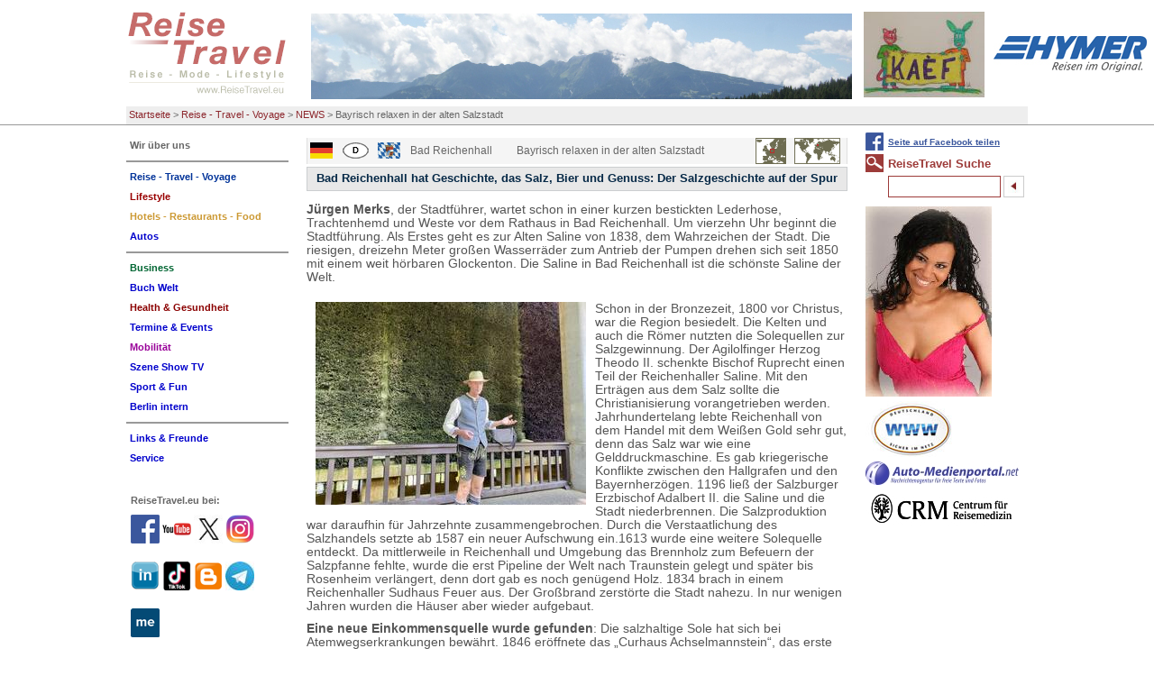

--- FILE ---
content_type: text/html; charset=utf-8
request_url: https://www.reisetravel.eu/reise-travel-voyage/news/bayrisch-relaxen-in-der-alten-salzstadt.html
body_size: 15349
content:
<!DOCTYPE html
    PUBLIC "-//W3C//DTD XHTML 1.0 Transitional//EN"
    "http://www.w3.org/TR/xhtml1/DTD/xhtml1-transitional.dtd">
<html xml:lang="de" lang="de" xmlns="http://www.w3.org/1999/xhtml">
<head>

<meta http-equiv="Content-Type" content="text/html; charset=utf-8" />
<!-- 
	This website is powered by TYPO3 - inspiring people to share!
	TYPO3 is a free open source Content Management Framework initially created by Kasper Skaarhoj and licensed under GNU/GPL.
	TYPO3 is copyright 1998-2017 of Kasper Skaarhoj. Extensions are copyright of their respective owners.
	Information and contribution at http://typo3.org/
-->

<base href="https://www.reisetravel.eu/" />


<meta name="generator" content="TYPO3 CMS" />
<meta name="robots" content="all" />


<link rel="stylesheet" type="text/css" href="typo3temp/stylesheet_346e66b510.css?1598110125" media="all" />
<link rel="stylesheet" type="text/css" href="typo3conf/ext/tipafriend_plus/res/tipafriend_plus.css?1449228668" media="all" />
<link rel="stylesheet" type="text/css" href="fileadmin/HP/css/reisetravel.css?1435406977" media="all" />
<link rel="stylesheet" type="text/css" href="fileadmin/HP/css/browserfix/safari.css?1457658674" media="all" />



<script src="typo3temp/javascript_dd82474708.js?1598110125" type="text/javascript"></script>


<title>Bayrisch relaxen in der alten Salzstadt</title>		  <!-- Global site tag (gtag.js) - Google Analytics -->
		  <script async src="https://www.googletagmanager.com/gtag/js?id=G-9X63ED2PHR"></script>
			<script>
			window.dataLayer = window.dataLayer || [];
			function gtag(){dataLayer.push(arguments);}
			gtag('js', new Date());

			gtag('config', 'G-9X63ED2PHR');
			</script>

      <meta http-equiv="X-UA-Compatible" content="IE=8" />
      <meta http-equiv="imagetoolbar" content="no" />
<meta name="description" content="Bayrisch relaxen in der alten Salzstadt. Bad Reichenhall hat Geschichte, Salz, Bier und den Genuss. Natürlich gibt es auch die in Salzburg erfundene Mozartkugel im Café Reber, im süßen Paradies, Bayrisch relaxen in der alten Salzstadt im Meran des Nordens. Bad Reichenhall hat Geschichte, das Salz, Bier und Genuss: Der Salzgeschichte auf der Spur." /><meta name="keywords" content="Bayrisch relaxen in der alten Salzstadt, Bayrisch relaxen, Salzstadt, Meran, Bad Reichenhall Geschichte, Salz, Bier, Genuss, Salzgeschichte, 

Reise, Mode, Lifestyle" /><script type="text/javascript" src="fileadmin/HP/js/TweenMax.min.js"></script><script type="text/javascript" src="fileadmin/HP/js/jquery-1.11.2.min.js"></script><script type="text/javascript" src="fileadmin/HP/js/jquery.scrollmagic.min.js"></script><script type="text/javascript" src="fileadmin/HP/js/extend.js"></script>      <link rel="shortcut icon" href="/favicon.ico" type="image/x-icon" /><meta name="viewport" content="width=device-width, initial-scale=1.0"><link rel="stylesheet" href="typo3conf/ext/perfectlightbox/res/css/slightbox.css" type="text/css" media="screen,projection" /><script type="text/javascript" src="typo3conf/ext/perfectlightbox/res/js/prototype.1.7.0.yui.js"></script>
<script type="text/javascript" src="typo3conf/ext/perfectlightbox/res/js/scriptaculous.js?load=effects,builder"></script><script type="text/javascript" src="typo3conf/ext/perfectlightbox/res/js/lightbox.2.0.5.yui.js"></script><script type="text/javascript">
	LightboxOptions.borderSize = 10;
	LightboxOptions.resizeSpeed = 400;
	LightboxOptions.overlayOpacity = 0.8;
	LightboxOptions.loop = true;
	LightboxOptions.allowSave = false;
	LightboxOptions.slideshowAutoplay = false;
	LightboxOptions.slideshowInterval = 5000;
	LightboxOptions.slideshowAutoclose = true;
	LightboxOptions.labelImage = 'Bild';
	LightboxOptions.labelOf = 'von';</script>
</head>
<body>

<div id="pageHeader"><div id="headerBox"><!-- ###PAGE_HEADER### begin -->

<div class="logo">
<a href="/index.php"><img src="fileadmin/HP/images/reisetravel-logo.gif" alt="logo" title="Zurück zur Startseite" id="logoImg" /></a>
<a href="reise-travel-voyage/news/bayrisch-relaxen-in-der-alten-salzstadt.html#mainNav"><img id="mobileNavBtn" src="fileadmin/HP/images/Nav/mobileNavOut.png" /></a>
</div><!-- div class="logo" -->


<span class="ads"><!-- ###ADS### begin -->

<a href="wir-ueber-uns/wer-ist-reisetravel.html"><img src="fileadmin/Fotos/Agentur/RT-L-Titel/alberg.jpg" width="600" height="95"  id="themeImg"  alt=""  border="0" /></a>

<a href="szene-show-tv/news/reisetravel-comics-von-kaef.html"><img src="fileadmin/RT/RT_fundus/flogos/Kaef_Logo_Kaef.jpg" width="134" height="95"   alt=""  border="0" /></a><a href="http://www.hymer.de" target="_top"><img src="fileadmin/RT/RT_fundus/logos/hymer.jpg" width="170" height="40"   alt=""  border="0" /></a><a href="reise-travel-voyage/news/breaking-news-kaef-comics-von-reisetraveleu-nicht-nur-fuer-insider.html"><img src="fileadmin/RT/RT_fundus/flogos/Kael_F_ReiseTravel.JPG" width="133" height="95"   alt=""  border="0" /></a>
<!-- ###ADS### end --></span><!-- span class="ads" -->

<div class="breadcrumbs"><ul><li><a href="https://www.reisetravel.eu/">Startseite</a>&nbsp;&gt;&nbsp;</li><li><a href="reise-travel-voyage/news.html">Reise - Travel - Voyage</a>&nbsp;&gt;&nbsp;</li><li><a href="reise-travel-voyage/news.html">NEWS</a>&nbsp;&gt;&nbsp;</li><li>Bayrisch relaxen in der alten Salzstadt</li></ul></div><!-- div class="breadcrumbs" -->
<!-- ###PAGE_HEADER### end --></div></div><!-- div class="pageHeader" -->


<div id="all">

<!--TYPO3SEARCH_begin-->
<div class="content">
<div class="box"><table class="directory sub" border="0" cellspacing="0" cellpadding="0"><tr><td class="flags"><img src="fileadmin/RT/RT_fundus/flags/deutschland.gif"/></td><td class="flags"><img src="fileadmin/RT/RT_fundus/signs/d.gif"/></td><td class="flags"><img src="fileadmin/RT/RT_fundus/flags/bayern.gif"/></td><td><span class="label">Bad Reichenhall</span></td><td class="dirlink"><span class="dirlink">Bayrisch relaxen in der alten Salzstadt</span></td><td class="maps"><img src="fileadmin/RT/RT_fundus/maps/deutschland.gif" /></td></tr></table><div id="c18637" class="csc-default"><div class="csc-header csc-header-n1"><h1 class="csc-firstHeader">Bad Reichenhall hat Geschichte, das Salz, Bier und Genuss: Der Salzgeschichte auf der Spur</h1></div><div class="csc-textpic-text"><p class="bodytext"><b>J&uuml;rgen Merks</b>, der Stadtf&uuml;hrer, wartet schon in einer kurzen bestickten Lederhose, Trachtenhemd und Weste vor dem Rathaus in Bad Reichenhall. Um vierzehn Uhr beginnt die Stadtf&uuml;hrung. Als Erstes geht es zur Alten Saline von 1838, dem Wahrzeichen der Stadt. Die riesigen, dreizehn Meter gro&szlig;en Wasserr&auml;der zum Antrieb der Pumpen drehen sich seit 1850 mit einem weit h&ouml;rbaren Glockenton. Die Saline in Bad Reichenhall ist die sch&ouml;nste Saline der Welt.</p>
<p class="bodytext"><img style="padding: 10px; float: left;" title="Juergen Merks Bad Reichenhall" src="fileadmin/_processed_/csm_Bad_R_IMG_1255_f64a728a05.jpg" alt="Bad Reichenhall" width="300" height="225" data-htmlarea-clickenlarge="1" /></p>
<p class="bodytext">Schon in der Bronzezeit, 1800 vor Christus, war die Region besiedelt. Die Kelten und auch die R&ouml;mer nutzten die Solequellen zur Salzgewinnung. Der Agilolfinger Herzog Theodo II. schenkte Bischof Ruprecht einen Teil der Reichenhaller Saline. Mit den Ertr&auml;gen aus dem Salz sollte die Christianisierung vorangetrieben werden. Jahrhundertelang lebte Reichenhall von dem Handel mit dem Wei&szlig;en Gold sehr gut, denn das Salz war wie eine Gelddruckmaschine. Es gab kriegerische Konflikte zwischen den Hallgrafen und den Bayernherz&ouml;gen. 1196 lie&szlig; der Salzburger Erzbischof Adalbert II. die Saline und die Stadt niederbrennen. Die Salzproduktion war daraufhin f&uuml;r Jahrzehnte zusammengebrochen. Durch die Verstaatlichung des Salzhandels setzte ab 1587 ein neuer Aufschwung ein.1613 wurde eine weitere Solequelle entdeckt. Da mittlerweile in Reichenhall und Umgebung das Brennholz zum Befeuern der Salzpfanne fehlte, wurde die erst Pipeline der Welt nach Traunstein gelegt und sp&auml;ter bis Rosenheim verl&auml;ngert, denn dort gab es noch gen&uuml;gend Holz. 1834 brach in einem Reichenhaller Sudhaus Feuer aus. Der Gro&szlig;brand zerst&ouml;rte die Stadt nahezu. In nur wenigen Jahren wurden die H&auml;user aber wieder aufgebaut.</p>
<p class="bodytext"><b>Eine neue Einkommensquelle wurde gefunden</b>: Die salzhaltige Sole hat sich bei Atemwegserkrankungen bew&auml;hrt. 1846 er&ouml;ffnete das &bdquo;Curhaus Achselmannstein&ldquo;, das erste Kurhotel der Stadt. Nachdem der junge Bayernk&ouml;nig Maximilian II. f&uuml;r f&uuml;nf Wochen in Bad Reichenhall war, gab es einen Aufschwung im Kurbetrieb. &bdquo;Da gehen wir jetzt hin, der K&ouml;nig war dort&ldquo;, hie&szlig; es. Hotels, Gasth&ouml;fe, Villen im Jugendstil und neue B&auml;deranlagen wurden gebaut und internationales Publikum str&ouml;mte nach Reichenhall. Seit 1899 darf sich Reichenhall &bdquo;Bad Reichenhall&ldquo; nennen. Nach den zwei Kriegen gab es erneute Einbr&uuml;che, denn es kamen nur noch wenige Kurg&auml;ste. Doch langsam ging es dann doch wieder bergauf. Im Salinenhof gibt es heute ein modernes Restaurant mit einer sch&ouml;nen Terrasse. Die Kunstakademie Bad Reichenhall ist auch in der Saline untergebracht. Die alten Stollen, in denen Salz abgebaut wurde, und das Saline-Museum kann man im Haupthaus ansehen. Gegen&uuml;ber der Alten Saline steht ein Geb&auml;ude von Friedrich von G&auml;rtner: eine Kopie der Staatsbibliothek M&uuml;nchen. Dann geht es zur&uuml;ck zum alten Rathaus. Auf dem Rathausplatz gibt es das Neue und das Alte Rathaus, eine Eisdiele und ein Restaurant. Auf dem Wittelsbacher Brunnen thront ganz oben die Bavaria. Das Alte Rathaus wurde 1849 bis 1850 nach einem Stadtbrand errichtet. Die Fresken zeigen: Caritas, Justitia, Karl der Gro&szlig;e, Heilige Rupertus, Friedrich I. Barbarossa und K&ouml;nig Ludwig I.</p>
<p class="bodytext"><img style="float: none;" title="Bad Reichenhall" src="fileadmin/Fotos/Redakteure/GabiD-23/Bad%20R%20-%20IMG_0721.jpg" alt="Bad Reichenhall" width="600" height="450" data-htmlarea-clickenlarge="1" /></p>
<p class="bodytext">Gleich links vom Alten Rathaus findet man den historischen Brauereigasthof Hotel B&uuml;rgerbr&auml;u mit seinem Biergarten. Die K&uuml;che ist bayrisch und gut, so wie es sich geh&ouml;rt. Hier wurde ab 1494 Bayerns reinstes Bier gebraut, nach strengeren Auflagen als es das Bayerische Reinheitsgebot von 1516 vorschreibt. Das war wichtig, den die Arbeiter in der Saline sollten nicht krank werde;, au&szlig;erdem geh&ouml;rt Bier zur bayerischen Gem&uuml;tlichkeit. In der Fu&szlig;g&auml;ngerzone geht es zur Aegidikirche. Der hohe Turm wurde als Feuerwachturm genutzt. An der Fassade kann man noch romanische Spuren entdecken, die erste Kirche wurde 1160 erbaut, gotisiert und nach einem Stadtbrand wieder aufgebaut. Der Innenraum hat drei gro&szlig;e Glasfenster von 1880, ein sch&ouml;nes Kreuzrippengew&ouml;lbe und einen schiefen Chor, das soll das geneigte Haupt Christi am Kreuz symbolisieren.</p>
<p class="bodytext"><b>Josef Mack</b> (1801-1882) war Apotheker und B&uuml;rgermeister in Reichenhall. Er entdeckte den Heilwert der Latschenkiefer. Sie hilft bei Atemproblemen, Lunge, Gicht, Muskel- und Durchblutungsst&ouml;rungen. Die inzwischen erweiterten Mack-Pr&auml;parate erhielten internationale Auszeichnungen. Die Josef Mack GmbH &amp; Co. KG produziert bis heute Latschenkiefern&ouml;lprodukte und verkauft sie im eigenen Laden.</p>
<p class="bodytext"><b>K&ouml;niglich entspannen</b>, das ist das Thema im 40.000 Quadratmeter gro&szlig;en K&ouml;niglichen Kurgarten. Er steht unter Denkmalschutz und bietet zus&auml;tzlich zu seiner Pflanzenpracht Brunnen, Skulpturen, Spazierwege, Liegen und Ruheb&auml;nke. Hier kann man hervorragend entspannen und zur Ruhe kommen. Richard Wagner lernte Cosima, seine Ehefrau, im Kurgarten kennen. Das Gradierhaus, von 1910 von Eugen Drollinger errichtet, ist das gr&ouml;&szlig;te der Welt: Es ist 160 Meter lang und dreizehn Meter hoch. Die in der Alten Saline gef&ouml;rderte Sole rieselt &uuml;ber eine Wand aus Schwarzdornb&uuml;schen und verstr&ouml;mt dabei heilkr&auml;ftige Aerosole. Gleich daneben befindet sich die Wandelhalle mit einem Solebrunnen, an dem man selber salziges Wasser zapfen kann. Der Alpensole-Springbrunnen vor dem Gradierhaus l&auml;dt mit seinen bequemen Holzst&uuml;hlen zum Verweilen ein. Das Kurmittelhaus im Jugendstil wurde 1928 von Max Littmann gebaut, der auch das Hofbr&auml;uhaus in M&uuml;nchen baute. Es gab damals Anwendungen in pneumatische Kammern, was bei Atembeschwerden den Patienten sofort half. Es hielt aber nicht lange an, so mussten sie in einem Jahr wieder zur Kur kommen. Das Asthmaspray hat die Kammern inzwischen er&uuml;brigt. Im K&ouml;niglichen Kurhaus, das auch von Max Littmann gebaut wurde, trafen sich die Kurg&auml;ste aus Russland, England, Italien, Frankreich und &Ouml;sterreich. Sie suchten Gesundheit und wollten sehen und gesehen werden. Es war der Treffpunkt der feinen Gesellschaft. Heute dient das Haus f&uuml;r zahlreiche Veranstaltungen. In der Konzert-Rotunde von 1912 finden heute noch im Winter und bei schlechtem Wetter Kurkonzerte der Bad Reichenhaller Philharmoniker statt. Im Sommer spielen sie im Freien im Musikpavillon. Ludwig Ganghofer und Henrik Ibsen haben sich von der Region und Leuten f&uuml;r ihre Romane inspirieren lassen.</p>
<p class="bodytext"><img style="float: none;" title="Bad Reichenhall" src="fileadmin/Fotos/Redakteure/GabiD-23/Bad%20R%20IMG_0759.jpg" alt="Bad Reichenhall" width="600" height="450" data-htmlarea-clickenlarge="1" /></p>
<p class="bodytext"><b>Ein absoluter H&ouml;hepunkt</b> in Bad Reichenhall ist eine Seilbahnfahrt zur Bergstation des Predigtstuhls in 1583 Meter H&ouml;he. Es ist die &auml;lteste original erhaltene Gro&szlig;kabinenseilbahn der Welt. Die Fahrt ist nicht preiswert, aber es lohnt sich. Das Bergrestaurant ist luxuri&ouml;s im Stil der 1930 Jahre eingerichtet. Man kann zum 1613 Meter hohen Gipfel aufsteigen, ein anderer kurzer und auch leichter Weg f&uuml;hrt in 15 Minuten zur gem&uuml;tlichen Almh&uuml;tte Schlegelmulde. Die Speisekarte ist nicht gro&szlig;: es gibt Leberkas mit Kartoffelsalat, Kaspresskn&ouml;del mit Kr&auml;uterquark und Salat, Spinatkn&ouml;del mit K&auml;se und zerlassener Butter, K&auml;sesp&auml;tzle mit R&ouml;stzwiebeln und Salat und Wiener Schnitzel vom Schwein mit Kartoffelsalat und Preiselbeeren. Neben den Bergen zum Wandern und Radeln gibt es den wundersch&ouml;nen Thumsee vor den Toren Bad Reichenhalls, der bequem mit dem Stadtbus zu erreichen ist. Das Schwimmen im 21 Meter tiefen See ist erfrischend und sch&ouml;n, denn dabei wird man von einer 360 Grad Bergkulisse umringt. Eine andere Schwimmm&ouml;glichkeit bietet das Thermalbad Rupertustherme.</p>
<p class="bodytext">Bad Reichenhall hat Geschichte, Salz, Bier und den Genuss. Nat&uuml;rlich gibt es auch die in Salzburg erfundene Mozartkugel im Caf&eacute; Reber, im s&uuml;&szlig;en Paradies. Neben der bayerischen K&uuml;che warten auch griechische, italienische, kroatische und chinesische Restaurants mit ihrer traditionellen K&uuml;che. Steaks, Burger und Pizzen fehlen nat&uuml;rlich auch nicht. Es gibt erstaunlich viele Eisdielen, so glaubt man fast, in Italien zu sein.</p>
<p class="bodytext"><b>ReiseTravel Service</b></p>
<p class="bodytext"><b>Bad Reichenhall</b> hat Geschichte, das Salz, Bier und Genuss. Nat&uuml;rlich gibt es auch die in Salzburg erfundene Mozartkugel im Caf&eacute; Reber, im s&uuml;&szlig;en Paradies. Neben der bayerischen K&uuml;che warten auch griechische, italienische, kroatische und chinesische Restaurants mit ihrer traditionellen K&uuml;che. Steaks, Burger und Pizzen fehlen nat&uuml;rlich auch nicht. Es gibt erstaunlich viele Eisdielen, so glaubt man fast, in Italien zu sein. <a href="http://www.bad-reichenhall.de" target="_blank">www.bad-reichenhall.de</a> - <a href="http://www.bayern-tourismus.de" target="_blank">www.bayern-tourismus.de</a> - <a href="http://www.chiemgau.de" target="_blank">www.chiemgau.de</a> - <a href="http://www.berchtesgadenerland.de" target="_blank">www.berchtesgadenerland.de</a> - <a href="http://www.erlebe.bayern" target="_blank">www.erlebe.bayern</a> - <a href="http://www.brauereigasthof-buergerbraeu.de" target="_blank">www.brauereigasthof-buergerbraeu.de</a> - <a href="http://www.kunstakademie-reichenhall.de" target="_blank">www.kunstakademie-reichenhall.de</a> - <a href="http://www.reber.com" target="_blank">www.reber.com</a> - <a href="http://www.predigtstuhlbahn.de" target="_blank">www.predigtstuhlbahn.de</a> - <a href="http://www.boesner.com" target="_blank">www.boesner.com</a></p>
<p class="bodytext">Ein Beitrag mit Fotos f&uuml;r <b>ReiseTravel</b> von Gabi Dr&auml;ger.</p>
<p class="bodytext"><img style="padding: 10px; float: left;" title="Gabi Draeger" src="fileadmin/Fotos/Redakteure/GabiD-23/aaa-GabiD.jpg" alt="Gabi Draeger ReiseTravel.eu" width="72" height="68" data-htmlarea-clickenlarge="1" />Unsere Autorin Gabi Dr&auml;ger zeichnet bei ReiseTravel verantwortlich f&uuml;r die Redaktion Reise. Ihr Thema sind die Berge. Sie lebt und arbeitet in M&uuml;nchen. <a href="javascript:linkTo_UnCryptMailto('nbjmup+hbcjAsfjtfusbwfm/fv');">gabi@reisetravel.eu</a>&nbsp;&nbsp; </p>
<p class="bodytext">Sehr geehrte <b>ReiseTravel</b> User. Bitte schreiben Sie uns Ihre Meinung, senden uns Ihre Fragen oder W&uuml;nsche. Vielen Dank. Ihr ReiseTravel Team: <a href="javascript:linkTo_UnCryptMailto('nbjmup+gffecbdlAsfjtfusbwfm/fv');">feedback@reisetravel.eu</a>&nbsp; - Bitte Beachten Sie <a href="https://www.youtube.com/channel/UCtOhMRNTh-5NJRX_ABhVecQ" target="_blank">YouTube.ReiseTravel.eu</a> - <a href="https://www.reisetravel.eu/" target="_blank">#MyReiseTravel.eu</a> St&ouml;bert bei Instagram <a href="https://www.instagram.com/reisetravel.eu/" target="_blank">reisetravel.eu</a> - von <a href="https://www.instagram.com/explore/tags/reisetravel/" target="_blank">#ReiseTravel</a> und <a href="https://www.instagram.com/explore/tags/kaef_and_piru/" target="_blank">#kaef_and_piru</a> mit <a href="https://www.instagram.com/explore/tags/reisebyreisetravel/" target="_blank">#ReisebyReiseTravel</a>.eu von <a href="https://www.instagram.com/explore/tags/myreisetravel/" target="_blank">#MyReiseTravel</a>.eu - Facebook <a href="https://www.facebook.com/groups/reisetravel.eu" target="_blank">https://www.facebook.com/groups/reisetravel.eu</a> - Eine <a href="https://www.facebook.com/hashtag/reise?__eep__=6&amp;__gid__=806648252770428&amp;__cft__%5b0%5d=AZXGccvlb1xoIp4LWGhZvMKhx3ciFdoCXNUZZ9JSsxppz67HwIt2nbWWURKw7Nwf3wCEBFctcL2ARB7YUo5txmzzU0SpKH4IvG2Yi0ceDVkbVcL3yxTlW2iN07ycSSLozMCrsTDouS7zYiISOLSN1c0_2xtHvTB_N4_rhAOqq8RxZnzFC9psyH44Crx1qrO2BYA&amp;__tn__=*NK-R" target="_blank">#Reise</a> mit <a href="https://www.facebook.com/hashtag/reisetravel?__eep__=6&amp;__gid__=806648252770428&amp;__cft__%5b0%5d=AZXGccvlb1xoIp4LWGhZvMKhx3ciFdoCXNUZZ9JSsxppz67HwIt2nbWWURKw7Nwf3wCEBFctcL2ARB7YUo5txmzzU0SpKH4IvG2Yi0ceDVkbVcL3yxTlW2iN07ycSSLozMCrsTDouS7zYiISOLSN1c0_2xtHvTB_N4_rhAOqq8RxZnzFC9psyH44Crx1qrO2BYA&amp;__tn__=*NK-R" target="_blank">#ReiseTravel</a> <a href="hotels-restaurants-food/koch-rezepte-buecher.html">Koch-Rezepte &amp; B&uuml;cher</a> &ndash; <a href="https://www.instagram.com/explore/tags/gabistagebuch/" target="_blank">#GabisTagebuch</a></p></div></div><div class="rssButton"><a href="rss/rss-feed.html">ReiseTravel RSS-Feed:<br /><img src="fileadmin/templates/images/rss.png" alt="RSS-Logo" /></a></div><div class="csc-header rubrik7"><h1 class="rubrik7">ReiseTravel aktuell:</h1></div><table class="directory nTkum"><tr><td class="flags XXX"><img src="fileadmin/RT/RT_fundus/flags/europa.gif"/></td><td class="flags"><img src="fileadmin/RT/RT_fundus/signs/d.gif"/></td><td class="flags"><img src="fileadmin/RT/RT_fundus/flags/berlin.gif"/></td><td class="flags"><span class="label">Berlin</span></td><td class="dirlink"><span class="dirlink"><a href="reise-travel-voyage/news/toi-toi-toi-2026-es-lebe-das-neue.html#c12088">Toi, toi, toi 2026 – Es lebe das Neue!</a></span></td><td class="maps"><img src="fileadmin/RT/RT_fundus/maps/video.gif" /></td></tr><tr><td colspan="6"><p class="bodytext">Alles wird teurer. Dennoch bleiben wir optimistisch. Unser Blick richtet sich nach vorn.
Liebe User, Partner und Freunde von ReiseTravel, sehr...</p></td></tr><tr><td class="flags XXX"><img src="fileadmin/RT/RT_fundus/flags/griechenland.gif"/></td><td class="flags"><img src="fileadmin/RT/RT_fundus/signs/gr.gif"/></td><td class="flags"><img src="fileadmin/RT/RT_fundus/flags/athen.gif"/></td><td class="flags"><span class="label">Rhodos</span></td><td class="dirlink"><span class="dirlink"><a href="reise-travel-voyage/news/rhodos-aegaeis-tour-mit-rsd.html#c13061">Rhodos &amp; Ägäis Tour mit RSD</a></span></td><td class="maps"><img src="fileadmin/RT/RT_fundus/maps/video.gif" /></td></tr><tr><td colspan="6"><p class="bodytext">Rhodos: Willkommen auf der Insel des Sonnengottes. Die gr&ouml;&szlig;te der griechischen Dodekanes-Inseln, ist f&uuml;r ihre Strandorte, antiken...</p></td></tr><tr><td class="flags XXX"><img src="fileadmin/RT/RT_fundus/flags/oesterreich.gif"/></td><td class="flags"><img src="fileadmin/RT/RT_fundus/signs/a.gif"/></td><td class="flags"><img src="fileadmin/RT/RT_fundus/flags/salzburg.gif"/></td><td class="flags"><span class="label">Saalfelden</span></td><td class="dirlink"><span class="dirlink"><a href="lifestyle/news-mode-lifestyle/goes4x4-terrox-world-media-launch.html#c13014">GOES4x4 Terrox World Media Launch</a></span></td><td class="maps"><img src="fileadmin/RT/RT_fundus/maps/video.gif" /></td></tr><tr><td colspan="6"><p class="bodytext">Trainieren, Pr&auml;sentieren, Testen: Drei Weltneuheiten&nbsp;wurden vorgestellt GOES Terrox 1000, GOES Terrox 500 sowie das...</p></td></tr><tr><td class="flags XXX"><img src="fileadmin/RT/RT_fundus/flags/deutschland.gif"/></td><td class="flags"><img src="fileadmin/RT/RT_fundus/signs/d.gif"/></td><td class="flags"><img src="fileadmin/RT/RT_fundus/flags/berlin.gif"/></td><td class="flags"><span class="label">Prof.Dr.Klaus Kocks</span></td><td class="dirlink"><span class="dirlink"><a href="lifestyle/news-mode-lifestyle/klaus-kocks-logbuch.html#c12434">Klaus Kocks Logbuch</a></span></td><td class="maps"><img src="fileadmin/RT/RT_fundus/maps/deutschland.gif" /></td></tr><tr><td colspan="6"><p class="bodytext">Prof. Dr. Klaus Kocks - Logbuch

Unser Autor Prof. Dr. Klaus Kocks ist Kommunikationsberater (Cato der &Auml;ltere) von Beruf &amp; Autor aus...</p></td></tr><tr><td class="flags XXX"><img src="fileadmin/RT/RT_fundus/flags/tuerkei.gif"/></td><td class="flags"><img src="fileadmin/RT/RT_fundus/signs/tr.gif"/></td><td class="flags"><img src="fileadmin/RT/RT_fundus/flags/istanbul.gif"/></td><td class="flags"><span class="label">Istanbul</span></td><td class="dirlink"><span class="dirlink"><a href="hotels-restaurants-food/news-hotel-restaurants/istanbul-eine-stadt-die-niemals-schlaeft.html#c13050">Istanbul - eine Stadt die niemals schläft</a></span></td><td class="maps"><img src="fileadmin/RT/RT_fundus/maps/video.gif" /></td></tr><tr><td colspan="6"><p class="bodytext">Istanbul bietet&nbsp;eine&nbsp;Vielzahl&nbsp;von&nbsp;Aktivit&auml;ten&nbsp;und&nbsp;kulinarischen&nbsp;Gen&uuml;ssen. Touristen kommen voll auf ihre...</p></td></tr><tr><td class="flags XXX"><img src="fileadmin/RT/RT_fundus/flags/italien.gif"/></td><td class="flags"><img src="fileadmin/RT/RT_fundus/signs/i.gif"/></td><td class="flags"><img src="fileadmin/RT/RT_fundus/flags/bozen.gif"/></td><td class="flags"><span class="label">Eggental</span></td><td class="dirlink"><span class="dirlink"><a href="hotels-restaurants-food/news-hotel-restaurants/extravaganz-in-maerchenhafter-kulisse.html#c12937">Extravaganz in märchenhafter Kulisse</a></span></td><td class="maps"><img src="fileadmin/RT/RT_fundus/maps/italien.gif" /></td></tr><tr><td colspan="6"><p class="bodytext">Innere Werte. Gut, auf den ersten Blick wirkt das br&auml;unlich dunkle Geb&auml;ude wie ein vom blauen Himmel auf die gr&uuml;ne Wiese gefallener...</p></td></tr><tr><td class="flags XXX"><img src="fileadmin/RT/RT_fundus/flags/deutschland.gif"/></td><td class="flags"><img src="fileadmin/RT/RT_fundus/signs/d.gif"/></td><td class="flags"><img src="fileadmin/RT/RT_fundus/flags/bayern.gif"/></td><td class="flags"><span class="label">München</span></td><td class="dirlink"><span class="dirlink"><a href="autos/top-20-modelle/iaa-moblity-2025.html#c13009">IAA MOBLITY 2025</a></span></td><td class="maps"><img src="fileadmin/RT/RT_fundus/maps/deutschland.gif" /></td></tr><tr><td colspan="6"><p class="bodytext">Am Stand von BMW konnte man kaum die Autos sehen, soviel Zuschauer warteten geduldig. Bundeskanzler Friedrich Merz stieg in den neun iX3. BMW und...</p></td></tr><tr><td class="flags XXX"><img src="fileadmin/RT/RT_fundus/flags/deutschland.gif"/></td><td class="flags"><img src="fileadmin/RT/RT_fundus/signs/d.gif"/></td><td class="flags"><img src="fileadmin/RT/RT_fundus/flags/berlin.gif"/></td><td class="flags"><span class="label">Grünheide</span></td><td class="dirlink"><span class="dirlink"><a href="autos/top-20-modelle/tesla-cybertruck.html#c12751">Tesla Cybertruck</a></span></td><td class="maps"><img src="fileadmin/RT/RT_fundus/maps/deutschland.gif" /></td></tr><tr><td colspan="6"><p class="bodytext">Mall of Berlin: Das au&szlig;ergew&ouml;hnlich futuristische Design des Cybertruck ist ganz von Cyberpunk-&Auml;sthetik inspiriert. Bekannt aus den...</p></td></tr><tr><td class="flags XXX"><img src="fileadmin/RT/RT_fundus/flags/deutschland.gif"/></td><td class="flags"><img src="fileadmin/RT/RT_fundus/signs/d.gif"/></td><td class="flags"><img src="fileadmin/RT/RT_fundus/flags/niederlande.gif"/></td><td class="flags"><span class="label">Berlin</span></td><td class="dirlink"><span class="dirlink"><a href="business/news-tourismus-und-reise/niederlande-feiern-75-jahre-gruene-woche.html#c13075">Niederlande feiern 75 Jahre Grüne Woche</a></span></td><td class="maps"><img src="fileadmin/RT/RT_fundus/maps/deutschland.gif" /></td></tr><tr><td colspan="6"><p class="bodytext">Unter dem Thema &bdquo;Farming the Future&ldquo; zeigten die Niederlande wie zukunftsf&auml;hige Landwirtschaft, regionale Produkte und Erlebnisse im...</p></td></tr><tr><td class="flags XXX"><img src="fileadmin/RT/RT_fundus/flags/polen.gif"/></td><td class="flags"><img src="fileadmin/RT/RT_fundus/signs/pl.gif"/></td><td class="flags"><img src="fileadmin/RT/RT_fundus/flags/clear.gif"/></td><td class="flags"><span class="label">Kolberg</span></td><td class="dirlink"><span class="dirlink"><a href="business/news-tourismus-und-reise/rathaus-kolberg-kolobrzeg.html#c13045">Rathaus Kolberg Kolobrzeg</a></span></td><td class="maps"><img src="fileadmin/RT/RT_fundus/maps/video.gif" /></td></tr><tr><td colspan="6"><p class="bodytext">Karl Friedrich Schinkel (1781&ndash;1841) war ein bedeutender preu&szlig;ischer Architekt, Baubeamter und Maler. Er gilt als der &bdquo;Baumeister...</p></td></tr></table></div><!-- div class="box" -->
<div class="googlebox"></div><!-- div class="googlebox" -->
</div><!-- div class="content" -->

<div class="left">
<div class="nav"><div class="cM" id="mainNav"><ul><li><a href="wir-ueber-uns/wer-ist-reisetravel.html"><span class="nav5858">Wir über uns</span></a><ul><li><a href="wir-ueber-uns/wer-ist-reisetravel.html"><span class="nav4346">Wer ist ReiseTravel</span></a></li></ul></li><li><hr class="spacer5859" /></li><li class="active"><a href="reise-travel-voyage/news.html"><span class="nav7">Reise - Travel - Voyage</span></a><ul><li class="active"><a href="reise-travel-voyage/news.html"><span class="nav69">NEWS</span></a></li><li><a href="reise-travel-voyage/editorial.html"><span class="nav70">Editorial</span></a></li><li><a href="reise-travel-voyage/kommentar.html"><span class="nav68">Kommentar</span></a></li><li><a href="reise-travel-voyage/a-oesterreich.html"><span class="nav991">A - Oesterreich</span></a></li><li><a href="reise-travel-voyage/d-deutschland.html"><span class="nav1002">D - Deutschland</span></a></li><li><a href="reise-travel-voyage/europa.html"><span class="nav67">Europa</span></a></li><li><a href="reise-travel-voyage/amerika-kontinent.html"><span class="nav247">Amerika Kontinent</span></a></li><li><a href="reise-travel-voyage/reise-weltweit.html"><span class="nav65">Reise weltweit</span></a></li><li><a href="reise-travel-voyage/reise-tipps.html"><span class="nav73">Reise Tipps</span></a></li><li><a href="reise-travel-voyage/archiv.html"><span class="nav71">Archiv</span></a></li></ul></li><li><a href="lifestyle/news-mode-lifestyle.html"><span class="nav4">Lifestyle</span></a><ul><li><a href="lifestyle/news-mode-lifestyle.html"><span class="nav114">NEWS - Mode &amp; Lifestyle</span></a></li><li><a href="lifestyle/savoir-vivre.html"><span class="nav2967">Savoir Vivre</span></a></li><li><a href="lifestyle/abenteuer-events.html"><span class="nav1730">Abenteuer &amp; Events</span></a></li><li><a href="lifestyle/living-styling.html"><span class="nav118">Living &amp; Styling</span></a></li><li><a href="lifestyle/personen-portraits.html"><span class="nav2962">Personen &amp; Portraits</span></a></li><li><a href="lifestyle/gabis-tagebuch-by-reisetraveleu.html"><span class="nav12389">Gabis Tagebuch by ReiseTravel.eu</span></a></li><li><a href="lifestyle/redewendungen.html"><span class="nav9499">Redewendungen</span></a></li><li><a href="lifestyle/haus-garten-shopping.html"><span class="nav7139">Haus - Garten - Shopping</span></a></li><li><a href="lifestyle/archiv.html"><span class="nav7150">Archiv</span></a></li><li><a href="lifestyle/gabis-corona-tagebuch.html"><span class="nav11296">Gabis Corona Tagebuch</span></a></li></ul></li><li><a href="hotels-restaurants-food/news-hotel-restaurants.html"><span class="nav5">Hotels - Restaurants - Food</span></a><ul><li><a href="hotels-restaurants-food/news-hotel-restaurants.html"><span class="nav101">NEWS Hotel &amp; Restaurants</span></a></li><li><a href="hotels-restaurants-food/reisen-speisen.html"><span class="nav7552">Reisen &amp; Speisen</span></a></li><li><a href="hotels-restaurants-food/a-hotels-restaurants.html"><span class="nav7496">A - Hotels &amp; Restaurants</span></a></li><li><a href="hotels-restaurants-food/d-hotels-restaurants.html"><span class="nav7446">D - Hotels &amp; Restaurants</span></a></li><li><a href="hotels-restaurants-food/hospitality-weltweit.html"><span class="nav7397">Hospitality weltweit</span></a></li><li><a href="hotels-restaurants-food/essen-trinken.html"><span class="nav7330">Essen &amp; Trinken</span></a></li><li><a href="hotels-restaurants-food/kitchen-koch-kunst-meister.html"><span class="nav12080">Kitchen Koch Kunst Meister</span></a></li><li><a href="hotels-restaurants-food/wein-genuss.html"><span class="nav7194">Wein &amp; Genuss</span></a></li><li><a href="hotels-restaurants-food/koch-rezepte-buecher.html"><span class="nav11597">Koch-Rezepte &amp; Bücher</span></a></li><li><a href="hotels-restaurants-food/management-in-hr.html"><span class="nav7160">Management in H&amp;R</span></a></li><li><a href="hotels-restaurants-food/archiv.html"><span class="nav103">Archiv</span></a></li></ul></li><li><a href="autos/top-20-modelle.html"><span class="nav4035">Autos</span></a><ul><li><a href="autos/top-20-modelle.html"><span class="nav4036">TOP 20 Modelle</span></a></li><li><a href="autos/auto-test.html"><span class="nav7671">Auto Test</span></a></li><li><a href="autos/jahres-wagen.html"><span class="nav7639">Jahres Wagen</span></a></li><li><a href="autos/krad-van-bus.html"><span class="nav7619">Krad - Van - Bus</span></a></li><li><a href="autos/auto-archiv.html"><span class="nav6839">Auto Archiv</span></a></li></ul></li><li><hr class="spacer549" /></li><li><a href="business/news-tourismus-und-reise.html"><span class="nav3">Business</span></a><ul><li><a href="business/news-tourismus-und-reise.html"><span class="nav129">NEWS Tourismus und Reise</span></a></li><li><a href="business/itb-2026.html"><span class="nav12495">ITB 2026</span></a></li><li><a href="business/messe-maerkte.html"><span class="nav127">Messe &amp; Märkte</span></a></li><li><a href="business/destinationen.html"><span class="nav6859">Destinationen</span></a></li><li><a href="business/touristik-special.html"><span class="nav7771">Touristik - special</span></a></li><li><a href="business/specials.html"><span class="nav132">Specials</span></a></li><li><a href="business/mice.html"><span class="nav8880">MICE</span></a></li><li><a href="business/ratgeber.html"><span class="nav9559">Ratgeber</span></a></li><li><a href="business/kaufberatung-technik.html"><span class="nav123">Kaufberatung Technik</span></a></li><li><a href="business/corona-covid-19-archiv.html"><span class="nav11316">Corona COVID-19 Archiv</span></a></li><li><a href="business/itb-berlin-archiv.html"><span class="nav9527">ITB Berlin Archiv</span></a></li><li><a href="business/archiv.html"><span class="nav131">Archiv</span></a></li></ul></li><li><a href="buch-welt/top-10-buch-titel-reisetravel.html"><span class="nav4044">Buch Welt</span></a><ul><li><a href="buch-welt/top-10-buch-titel-reisetravel.html"><span class="nav4045">TOP 10 Buch Titel ReiseTravel</span></a></li><li><a href="buch-welt/buch-aktuell.html"><span class="nav7849">Buch aktuell</span></a></li><li><a href="buch-welt/kunst-kultur-architektur.html"><span class="nav6910">Kunst Kultur Architektur</span></a></li><li><a href="buch-welt/musik-show.html"><span class="nav9251">Musik &amp; Show</span></a></li><li><a href="buch-welt/kulinarik-food.html"><span class="nav4249">Kulinarik &amp; Food</span></a></li><li><a href="buch-welt/active-abenteuer-fun.html"><span class="nav4255">Active Abenteuer Fun</span></a></li><li><a href="buch-welt/sachbuch-business.html"><span class="nav5616">Sachbuch Business</span></a></li><li><a href="buch-welt/fachliteratur.html"><span class="nav9263">Fachliteratur</span></a></li><li><a href="buch-welt/wissen-mehr.html"><span class="nav8216">Wissen &amp; mehr</span></a></li><li><a href="buch-welt/thriller-co.html"><span class="nav7828">Thriller &amp; Co.</span></a></li><li><a href="buch-welt/haus-gesundheit.html"><span class="nav4257">Haus &amp; Gesundheit</span></a></li><li><a href="buch-welt/ratgeber.html"><span class="nav10621">Ratgeber</span></a></li><li><a href="buch-welt/reise-guide.html"><span class="nav4048">Reise - Guide</span></a></li><li><a href="buch-welt/young-people.html"><span class="nav11742">Young people</span></a></li><li><a href="buch-welt/herz-schmerz.html"><span class="nav5972">Herz &amp; Schmerz</span></a></li><li><a href="buch-welt/hoerbuch-cds.html"><span class="nav10325">Hörbuch &amp; CDs</span></a></li><li><a href="buch-welt/atlanten-bildband.html"><span class="nav11283">Atlanten - Bildband</span></a></li><li><a href="buch-welt/schmoekern-stoebern.html"><span class="nav11285">Schmökern &amp; Stöbern</span></a></li><li><a href="buch-welt/antiquariat.html"><span class="nav9847">Antiquariat</span></a></li><li><a href="buch-welt/thriller-co-archiv.html"><span class="nav9879">Thriller &amp; Co - Archiv</span></a></li><li><a href="buch-welt/archiv.html"><span class="nav7822">Archiv</span></a></li></ul></li><li><a href="health-gesundheit/news-gesund-im-leben.html"><span class="nav5663">Health &amp; Gesundheit</span></a><ul><li><a href="health-gesundheit/news-gesund-im-leben.html"><span class="nav5665">NEWS Gesund im Leben</span></a></li><li><a href="health-gesundheit/spa-wellness-kur-reha-meditation.html"><span class="nav7902">Spa Wellness Kur Reha Meditation</span></a></li><li><a href="health-gesundheit/sprechstunde.html"><span class="nav7886">Sprechstunde</span></a></li><li><a href="health-gesundheit/reise-medizin.html"><span class="nav7878">Reise-Medizin</span></a></li><li><a href="health-gesundheit/archiv.html"><span class="nav7876">Archiv</span></a></li></ul></li><li><a href="termine-events/news-und-termine-in-der-szene.html"><span class="nav3207">Termine &amp; Events</span></a><ul><li><a href="termine-events/news-und-termine-in-der-szene.html"><span class="nav3293">NEWS und Termine in der Szene</span></a></li><li><a href="termine-events/events.html"><span class="nav3289">Events</span></a></li><li><a href="termine-events/archiv.html"><span class="nav110">Archiv</span></a></li></ul></li><li><a href="mobilitaet/news-mobil-auf-reisen.html"><span class="nav6">Mobilität</span></a><ul><li><a href="mobilitaet/news-mobil-auf-reisen.html"><span class="nav87">NEWS Mobil auf Reisen</span></a></li><li><a href="mobilitaet/guides.html"><span class="nav7989">Guides</span></a></li><li><a href="mobilitaet/verkehr-umwelt.html"><span class="nav7969">Verkehr &amp; Umwelt</span></a></li><li><a href="mobilitaet/air-bahn-bus-schiff.html"><span class="nav7946">Air Bahn Bus Schiff</span></a></li><li><a href="mobilitaet/archiv.html"><span class="nav7936">Archiv</span></a></li></ul></li><li><a href="szene-show-tv/news.html"><span class="nav3292">Szene Show TV</span></a><ul><li><a href="szene-show-tv/news.html"><span class="nav6525">News</span></a></li><li><a href="szene-show-tv/show-entertainment.html"><span class="nav8063">Show &amp; Entertainment</span></a></li><li><a href="szene-show-tv/film-tv-theater.html"><span class="nav10739">Film - TV - Theater</span></a></li><li><a href="szene-show-tv/kunst-kultur.html"><span class="nav10741">Kunst &amp; Kultur</span></a></li><li><a href="szene-show-tv/schwarzwald-insider-sabine-zoller-by-reisetraveleu.html"><span class="nav12003">Schwarzwald Insider Sabine Zoller by ReiseTravel.eu</span></a></li><li><a href="szene-show-tv/memories.html"><span class="nav8022">Memories</span></a></li><li><a href="szene-show-tv/archiv.html"><span class="nav8018">Archiv</span></a></li></ul></li><li><a href="sport-fun/news-sport-fun-radeln-wandern.html"><span class="nav3588">Sport &amp; Fun</span></a><ul><li><a href="sport-fun/news-sport-fun-radeln-wandern.html"><span class="nav3827">NEWS Sport Fun Radeln Wandern</span></a></li><li><a href="sport-fun/aktive-fun-show.html"><span class="nav8084">Aktive Fun &amp; Show</span></a></li><li><a href="sport-fun/radeln-wandern.html"><span class="nav8072">Radeln &amp; Wandern</span></a></li><li><a href="sport-fun/archiv.html"><span class="nav8068">Archiv</span></a></li></ul></li><li><a href="berlin-intern/news-berlin-brandenburg.html"><span class="nav3598">Berlin intern</span></a><ul><li><a href="berlin-intern/news-berlin-brandenburg.html"><span class="nav4020">NEWS Berlin &amp; Brandenburg</span></a></li><li><a href="berlin-intern/hauptstadtregion-berlin.html"><span class="nav8128">Hauptstadtregion Berlin</span></a></li><li><a href="berlin-intern/special.html"><span class="nav8116">special</span></a></li><li><a href="berlin-intern/archiv.html"><span class="nav8101">Archiv</span></a></li></ul></li><li><hr class="spacer5848" /></li><li><a href="links-freunde.html"><span class="nav52">Links &amp; Freunde</span></a></li><li><a href="service.html"><span class="nav2">Service</span></a></li></ul></div>

<div class="moreLinks"><div id="c6150" class="csc-default csc-space-before-20 csc-space-after-20"><!-- Google+ -->
<div>ReiseTravel.eu bei:<br/>
<a href="https://www.facebook.com/groups/reisetravel.eu/" style="text-decoration:none;" target="_blank"><img src="fileadmin/RT/RT_fundus/logos/facebook_32x32.png" alt="ReiseTravel auf Facebook" style="border:0;width:32px;height:32px;margin:10px auto;vertical-align: middle;"/></a>
<a href="https://www.youtube.com/channel/UCtOhMRNTh-5NJRX_ABhVecQ" style="text-decoration:none;" target="_blank"><img src="fileadmin/RT/RT_fundus/logos/youtube_32x32.png" alt="ReiseTravel YouTube-Kanal" style="border:0;width:32px;height:32px;margin:10px auto;vertical-align: middle;"/></a>
<a href="https://twitter.com/ReiseTravelEu" style="text-decoration:none;" target="_blank"><img src="fileadmin/RT/RT_fundus/logos/X_logo.jpg" alt="ReiseTravel auf Twitter" style="border:0;width:32px;height:32px;margin:10px auto;vertical-align: middle;"/></a>
<a href="https://www.instagram.com/ReiseTravel.eu/" style="text-decoration:none;" target="_blank"><img src="fileadmin/RT/RT_fundus/logos/instagram.png" alt="reiseTravel auf Instagramm" style="border:0;width:32px;height:32px;margin:10px auto;vertical-align: middle;"/></a>
<a href="https://www.linkedin.com/in/gerald-reisetravel-a444a1b7/" style="text-decoration:none;" target="_blank"><img src="fileadmin/RT/RT_fundus/logos/linkedin_logo32x32.png" alt="ReiseTravel auf LinkedIn" style="border:0;width:32px;height:32px;margin:10px auto;vertical-align: middle;"/></a>
<a href="https://www.tiktok.com/@reisetravelgerald" style="text-decoration:none;" target="_blank"><img src="fileadmin/RT/RT_fundus/logos/tiktok32x32.png" alt="ReiseTravel auf tiktok" style="border:0;width:32px;height:32px;margin:10px auto;vertical-align: middle;"/></a>
<a href="http://reisetraveleu.blogspot.com/" style="text-decoration:none;" target="_blank"><img src="fileadmin/RT/RT_fundus/logos/bloggerlogo32x32.png" alt="ReiseTravel auf blogger" style="border:0;width:32px;height:32px;margin:10px auto;vertical-align: middle;"/></a>
<a href="https://t.me/+lWHYpjS0wfBkZTdi" style="text-decoration:none;" target="_blank"><img src="fileadmin/RT/RT_fundus/logos/Telegram_logo32x32.jpg" alt="ReiseTravel auf Telegramm" style="border:0;width:32px;height:32px;margin:10px auto;vertical-align: middle;"/></a>
<a href="https://about.me/reisetravel" style="text-decoration:none;" target="_blank"><img src="fileadmin/RT/RT_fundus/logos/aboutmelogo32x32.png" alt="ReiseTravel auf about.me" style="border:0;width:32px;height:32px;margin:10px auto;vertical-align: middle;"/></a>
</div>
</div><div id="c19398" class="csc-default"><div class="csc-textpic csc-textpic-left csc-textpic-above csc-textpic-equalheight"><div class="csc-textpic-imagewrap"><div class="csc-textpic-image csc-textpic-last"><a href="https://g.page/r/CSRoO6n03i4QEBM/review" target="_blank" title="Bewerten Sie uns auf Google"><img src="fileadmin/_processed_/csm_googlebewerten_logo_bl_b09aa16153.png" width="160" height="150" alt="Bewerten Sie uns auf Google" border="0" /></a></div></div></div></div><div id="c14137" class="csc-default"><b>ReiseTravel.eu - Video:</b>
<iframe width="170" height="175" src="https://www.youtube.com/embed/+lastest?list=PLKIx3KmdEG7tEWZof12YQGXUv_1oJfwgU" frameborder="0" allowfullscreen></iframe>
<br/><br/></div><div id="c18336" class="csc-default"><div class="csc-textpic csc-textpic-center csc-textpic-above"><div class="csc-textpic-imagewrap"><div class="csc-textpic-center-outer"><div class="csc-textpic-center-inner"><div class="csc-textpic-image csc-textpic-last"><a href="rt-system/horoskop-2026-wie-stehen-die-sterne.html"><img src="fileadmin/RT/RT_fundus/logos/ihrhoroskop_kl02.jpg" width="170" height="25" alt="" border="0" /></a></div></div></div></div></div></div><div id="c3048" class="csc-default"><div class="csc-header csc-header-n5"><h1><a href="http://www.n-tv.de" target="_blank">n-tv Nachrichten</a></h1></div><div class="csc-textpic-text"></div></div><div id="c3621" class="csc-default"><p class="bodytext"><a href="http://www.google.de/" title="Öffnet einen externen Link in einem neuen Fenster" target="_blank" class="external-link-new-window">Google</a></p></div><div id="c13967" class="csc-default"><p class="bodytext"><a href="https://www.bing.com/" title="bing.com" target="_blank">Bing.com</a></p></div><div id="c3565" class="csc-default"><div class="csc-textpic csc-textpic-left csc-textpic-above csc-textpic-border csc-textpic-equalheight"><div class="csc-textpic-imagewrap"><div class="csc-textpic-image csc-textpic-last"><a href="interna/feedback.html"><img src="fileadmin/_processed_/csm_ldiethe2_1ee65d4143.jpg" width="170" height="68" alt="" border="0" /></a></div></div></div></div><div id="c3626" class="csc-default"><p class="bodytext"><a href="http://www.wetteronline.de/" title="Öffnet einen externen Link in einem neuen Fenster" target="_blank" class="external-link-new-window">Wetter weltweit</a></p></div><div id="c9922" class="csc-default"><p class="bodytext"><a href="http://here.com/directions/" title="Öffnet einen externen Link in einem neuen Fenster" target="_blank" class="external-link-new-window">Routenplaner</a></p></div><div id="c6692" class="csc-default"><hr />
<ul>
  <li><a href="http://reisetravel.eu/index.php?id=1177" onfocus="blurLink(this);"><span class="nav1177">Reisetravel - Ihre Startseite</span></a></li>
</ul>
</div></div><!-- div class="moreLinks" -->
</div><!-- div class="nav" -->
</div><!-- div class="left" -->



<div class="right">

<div class="fbShare"><a href="http://www.facebook.com/sharer.php?u=https://www.reisetravel.eu/reise-travel-voyage/news/bayrisch-relaxen-in-der-alten-salzstadt.html&amp;t=Bayrisch%20relaxen%20in%20der%20alten%20Salzstadt" title="Auf Facebook teilen" target="popup" rel="popup" onClick="javascript:open('', 'popup', 'height=426,width=720,location=no')">Seite auf Facebook teilen</a></div>

<div class="topic">
<h2>ReiseTravel Suche</h2>
<form action="index.php?id=3268&amp;lang=de" method="post">
<input type="text" name="tx_indexedsearch[sword]" class="inputsearch" /><input src="fileadmin/templates/rt_2010/images/pfeilleft.gif" name="tx_indexedsearch[submit_button]" type="image" class="searchButton" />
</form>

</div><!-- div class="topic" -->


<div class="topic"><a href="lifestyle/savoir-vivre/promis-intern.html"><img src="fileadmin/RT/RT_fundus/noblesse/ciara009.jpg" width="140" height="211"   alt=""  border="0" /></a><a href="http://www.sicher-im-netz.de" target="_blank"><img src="fileadmin/RT/RT_fundus/logos/sicherimnetz.jpg" width="100" height="62"   alt=""  border="0" /></a><a href="http://www.auto-medienportal.net" target="_blank"><img src="fileadmin/RT/RT_fundus/logos/AM.jpg" width="170" height="26"   alt=""  border="0" /></a><a href="http://www.crm.de" target="_top"><img src="fileadmin/RT/RT_fundus/logos/CRM.jpg" width="170" height="43"   alt=""  border="0" /></a>

</div><!-- div class="topic" -->

<div class="topic">
</div><!-- div class="topic" -->
</div><!-- div class="right" -->


<div class="footer">
&nbsp;<a href="interna/rss.html" id="footer202">RSS</a>&nbsp;|&nbsp;<a href="interna/feedback.html" id="footer61">Feedback</a>&nbsp;|&nbsp;<a href="interna/presse.html" id="footer58">Presse</a>&nbsp;|&nbsp;<a href="interna/karriere.html" id="footer59">Karriere</a>&nbsp;|&nbsp;<a href="interna/sitemap.html" id="footer149">Sitemap</a>&nbsp;|&nbsp;<a href="interna/agb.html" id="footer57">AGB</a>&nbsp;|&nbsp;<a href="interna/datenschutz.html" id="footer11161">Datenschutz</a>&nbsp;|&nbsp;<a href="interna/impressum.html" id="footer56">Impressum</a>&nbsp;|&nbsp;<a href="interna/werbung.html" id="footer12526">Werbung</a>
</div><!-- div class="footer" -->
<!--TYPO3SEARCH_end-->

</div><!-- div class="all" -->

<a href="reise-travel-voyage/news/bayrisch-relaxen-in-der-alten-salzstadt.html#" id="toTopLink">nach oben</a>

<script type="text/javascript">
$j(window).scroll(function(event){
   $j(toTopLink).css("visibility", "visible");
});
</script>

<!-- Matomo -->
<script type="text/javascript">
  var _paq = window._paq = window._paq || [];
  /* tracker methods like "setCustomDimension" should be called before "trackPageView" */
  _paq.push(["setDoNotTrack", true]);
  _paq.push(["disableCookies"]);
  _paq.push(['trackPageView']);
  _paq.push(['enableLinkTracking']);
  (function() {
    var u="//matomo.reisetravel.eu/";
    _paq.push(['setTrackerUrl', u+'matomo.php']);
    _paq.push(['setSiteId', '1']);
    var d=document, g=d.createElement('script'), s=d.getElementsByTagName('script')[0];
    g.type='text/javascript'; g.async=true; g.src=u+'matomo.js'; s.parentNode.insertBefore(g,s);
  })();
</script>
<noscript><p><img src="//matomo.reisetravel.eu/matomo.php?idsite=1&amp;rec=1" style="border:0;" alt="" /></p></noscript>
<!-- End Matomo Code -->

<script src="fileadmin/HP/js/scrollmagic/header.js?1435367936" type="text/javascript"></script>


</body>
</html>

--- FILE ---
content_type: text/css
request_url: https://www.reisetravel.eu/typo3conf/ext/tipafriend_plus/res/tipafriend_plus.css?1449228668
body_size: 2228
content:
.clear {
	clear: left;
	margin: 0;
	padding: 0;
}

.tx_tipafriend {
	margin: 0;
}

.tx_tipafriend form {
	margin: 0;
}

.tx_tipafriend .tx_tipafriend_url {
	margin-bottom: 20px;
}

.tx_tipafriend_path_label {
	margin-right: 5px;
	font-weight: bold;
	float: left;
}

.tx_tipafriend_path_url {
	font-weight: normal;
	font-style: normal;
	float: left;
}

.tx_tipafriend_error_box {
	background-color: #E0E0E0;
	border: 1px solid #000000;
	margin: 0 0 10px 0;
	padding: 5px;
	font-weight: bold;
	color: red;
}

.tx_tipafriend_error_header {
	color: #FF0000;
	font-weight: bold;
	text-align: left;
	margin: 0 0 5px 0;
}

.tx_tipafriend_error_text {
	color: #FF0000;
	font-weight: normal;
	text-align: left;
	margin: 0;
}

.tx_tipafriend_formfield {
	padding: 5px 0 5px 0;
	clear: left;
}

.tx_tipafriend_formfield LABEL {
	font-weight: bold;
	text-align: right;
	width: 200px;
	margin-right: 5px;
	float: left;
}

#tx_tipafriend_html {
	border: none;
	background-color: #FFFFFF;
	width: auto;
	float: left;
}

.tx_tipafriend_formfield INPUT, .tx_tipafriend_formfield TEXTAREA {
	width: 200px;
	background-color: white;
	border: 1px solid #000000;
	color: #000000;
	margin-left: 0;
	padding-left: 0;
	float: left;
}

.tx_tipafriend_formfield INPUT:focus, .tx_tipafriend_formfield TEXTAREA:focus {
	background-color: #E0E0E0;
}

.tx_tipafriend_codetext .tx-srfreecap-pi2-image {
	width: 200px;
	height: 74px;
	padding: 0;
	margin: 0;
}

.tx_tipafriend_codetext {
	text-align: justify;
	font-size: 10px;
	line-height: normal;
	border: none;
	background-color: white;
	width: 200px;
	color: #000000;
	font-weight: normal;
	margin: 0;
	float: left;
}

.tx_tipafriend_text {
	text-align: justify;
	font-size: 10px;
	line-height: normal;
	border: none;
	background-color: white;
	width: 200px;
	margin: 15px 0 0;
	float: left;
}

#tx_tipafriend_button {
	width: 200px;
	background-color: #E0E0E0;
	border: 1px solid #000000;
	text-align: center;
	font-weight: bold;
	margin: 0;
	padding: 3px 0 3px 0;
	float: left;
}

.tx_tipafriend_werbemail {
	text-align: justify;
	font-size: 10px;
	line-height: normal;
	border: none;
	background-color: white;
	width: 200px;
	margin: 0 0 30px 0;
	float: left;
}